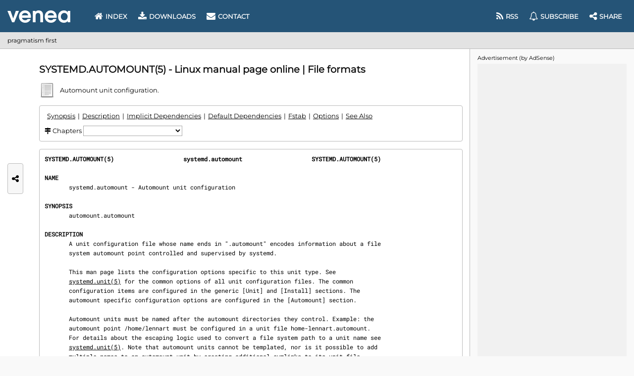

--- FILE ---
content_type: text/html; charset=UTF-8
request_url: https://www.venea.net/man/systemd.automount(5)
body_size: 2589
content:
<!DOCTYPE html>
<!-- (C) 2026 VENEA.NET -->
<html lang="en">
    <head>
        <title>systemd.automount - manual page | Automount unit …</title>
        <meta charset="UTF-8">
        <meta name="viewport" content="width=device-width, initial-scale=1.0">
        
        <meta name="description" content="systemd.automount(5) man page. … configuration. A unit configuration file whose name ends in ".automount" encodes information about a file system automount …" />
<meta name="keywords" content="systemd.automount, manual, page, configuration, man, manpage" />

        <!-- Fonts preload -->
        <link rel="preload" href="/fonts/montserrat/latin.woff2" as="font" type="font/woff2" crossorigin>
        <link rel="preload" href="/fonts/roboto-mono/latin.woff2" as="font" type="font/woff2" crossorigin>
        <link rel="preload" href="/fonts/font-awesome/webfont.woff2" as="font" type="font/woff2" crossorigin>

        <!-- CSS -->
                    <link href="/css/combo.min.css" rel="stylesheet"/>
        
        <!-- In-CSS -->
        
        <!-- JS -->
                    <script defer src="/js/webg.min.js"></script>
        
        <!-- In-JS -->
        <script  src="/js/man_page.min.js"></script>
                <!-- Icon -->
        <link rel="icon" type="image/webp" href="/store/images/man_page/manual_format.webp">

        
        
        <!-- Preconnect & JS -->
                    <link rel="preconnect" href="https://pagead2.googlesyndication.com" />
        
    </head>
        <body>

<header>
    <div id="logo">
        <div title="Index" onclick="location = '/'"></div>
    </div>
    <div id="menu-desktop">
        <nav id="menu">
            <a href="/" ><i class="fa fa-home"></i> Index</a>
            <a href="/web/downloads" ><i class="fa fa-download"></i> Downloads</a>
            <a href="/web/contact" ><i class="fa fa-envelope"></i> Contact</a>                
            <div class="space"></div>
            <a href="/web/feed"  data-title="Feed (RSS & Atom)"><i class="fa fa-rss"></i><span class="label"> RSS</span></a>
            <a href="/web/newsletter"  data-title="Subscribe"><i class="fa fa-bell-o"></i><span class="label"> Subscribe</span></a>
            <a id="any-btn-menu" data-title="Share on social media"><i class="fa fa-share-alt"></i><span class="label"> Share</span></a>
        </nav>
    </div>
    <div id="menu-btn"><i class="fa fa-bars"></i></div>    
</header>
<div id="menu-mobile"></div>
<div id="header-ray" class="ray"></div>

<section id="crumbs">
    pragmatism first
</section>
<div id="crumbs-ray" class="ray"></div>

<div id="main-ray" class="ray"></div>
<main><article id="content">
<hgroup>
    <h1>SYSTEMD.AUTOMOUNT(5) - Linux manual page online | File formats</h1>
    <p class="brief">
        <span class="icon" data-bg="/store/images/man_page/manual_format.webp"></span>
        Automount unit configuration.    </p>
</hgroup>

    <nav id="man_metrics" class="form plate">
        <div id="man_metrics_index"></div>
        <div>
                            <i class="fa fa-map-signs"></i> Chapters
                <select id="man_metrics_chapters" title="Select chapter" onchange="man_chapter();">
                    <option></option>
                    <option value='name' data-capital='Name'>NAME</option><option value='synopsis' data-capital='Synopsis'>SYNOPSIS</option><option value='description' data-capital='Description'>DESCRIPTION</option><option value='implicit_dependencies' data-capital='Implicit Dependencies'>IMPLICIT DEPENDENCIES</option><option value='default_dependencies' data-capital='Default Dependencies'>DEFAULT DEPENDENCIES</option><option value='fstab' data-capital='Fstab'>FSTAB</option><option value='options' data-capital='Options'>OPTIONS</option><option value='see_also' data-capital='See Also'>SEE ALSO</option>                </select>
                    </div>
        <div></div>
            </nav>

    <div id="man_page">
                <div class='plate' style="position: relative;" data-n="82"><div style="position: sticky; top: 10px;display:inline-block;"><i class="fa fa-spinner fa-pulse" aria-hidden="true"></i> Loading manual page ...</div></div>
    </div>
    <script>
        new man_content().load('POPqU36MDK3CnZQUey/Lo/Xam9bLPT4en06TlTzE1JI=', '3f8d3b5a7a3048e3');
        man_chapter_nav();
    </script>


    <aside id="man_references" style="margin-bottom: 1em;">
        <table>
            <thead>
                <tr>
                    <th>
                                                This manual
                    </th>
                    <th>
                                                Reference
                    </th>
                    <th>
                                                Other manuals
                    </th>
                </tr>
            </thead>
            <tbody>
                <tr>
                    <td rowspan="2" style="text-align: center;">
                        systemd.automount(5)                    </td>
                    <td style="text-align: center;">
                        <i class="fa fa-arrow-left"></i> referred by
                    </td>
                    <td>
                        <a href='/man/Config::Model::models::Systemd::Section::Unit(3pm)' title='Config::Model::models::Systemd::Section::Unit - Configuration class Systemd::Section::Unit'>Config::Model::models::Systemd::Section::Unit(3pm)</a> | <a href='/man/init(1)' title='systemd, init - systemd system and service manager'>init(1)</a> | <a href='/man/systemd(1)' title='systemd, init - systemd system and service manager'>systemd(1)</a> | <a href='/man/systemd-mount(1)' title='systemd-mount, systemd-umount - Establish and destroy transient mount or auto-mount points'>systemd-mount(1)</a> | <a href='/man/systemd.directives(7)' title='systemd.directives - Index of configuration directives'>systemd.directives(7)</a> | <a href='/man/systemd.index(7)' title='systemd.index - List all manpages from the systemd project'>systemd.index(7)</a> | <a href='/man/systemd.mount(5)' title='systemd.mount - Mount unit configuration'>systemd.mount(5)</a> | <a href='/man/systemd.unit(5)' title='systemd.unit - Unit configuration'>systemd.unit(5)</a>                                            </td>
                </tr>
                <tr>
                    <td style="text-align: center;">
                        refer to <i class="fa fa-arrow-right"></i>
                    </td>
                    <td>
                        <a href='/man/automount(8)' title='automount - manage autofs mount points'>automount(8)</a> | <a href='/man/fstab(5)' title='fstab - static information about the filesystems'>fstab(5)</a> | <a href='/man/mount(8)' title='mount - mount a filesystem'>mount(8)</a> | <a href='/man/systemctl(1)' title='systemctl - Control the systemd system and service manager'>systemctl(1)</a> | <a href='/man/systemd(1)' title='systemd, init - systemd system and service manager'>systemd(1)</a> | <a href='/man/systemd.directives(7)' title='systemd.directives - Index of configuration directives'>systemd.directives(7)</a> | <a href='/man/systemd.mount(5)' title='systemd.mount - Mount unit configuration'>systemd.mount(5)</a> | <a href='/man/systemd.unit(5)' title='systemd.unit - Unit configuration'>systemd.unit(5)</a>                                            </td>
                </tr>   
            </tbody>
        </table>
    </aside>


<div id="man_download" class="man_buttons">
    <button class="button" style="padding: 6px 10px;" onclick="man_download.open('systemd.automount(5)');" title="Download systemd.automount(5) man page as raw text file (80 columns)">
        <i class="fa fa-download"></i>
        Download systemd.automount(5).txt | manual plain text file
    </button>
</div>

<script>
    man_download.outline();
</script>

<div id="man_downloading" class="plate" style="display:none;">
    <p><i class="fa fa-spinner fa-pulse" aria-hidden="true"></i> Downloading man page ...
</div>

<div id="man_downloading_ag" class="ag_line" style="display:none;"></div>

<div class="man_buttons">
    <a class="button" title="Search & browse manuals Index" href="/web/man_page">
        <i class="fa fa-search"></i>
        Find manuals
    </a>
                <div style="flex-grow: 1;"></div>
    <a class="button"   href="#">
        <i class="fa fa-arrow-up"></i>
        Go top
    </a>    
</div>

</article></main>

<section id="ag-bar"></section>
<div id="ag-bar-ray" class="ray"></div>

<footer>
    <p>
        Copyright &copy; 2026 VENEA.NET. All Rights Reserved.
        <a href="/web/terms-of-use">Terms of Use</a> |
        <a href="javascript:ar.msg();">Privacy and cookie settings</a> |
        <a href="/web/contact" title="Contact"><i class="fa fa-envelope"></i></a> |
        <a href="/web/feed" title="Feed (RSS & Atom)"><i class="fa fa-rss"></i></a> |
        <a href="/web/newsletter" title="Subscribe"><i class="fa fa-bell-o"></i></a> |
        <a id="any-btn-footer" title="Share this page" ><i class="fa fa-share-alt"></i></a>
    </p>
</footer>
<div id="footer-ray" class="ray"></div>

<div id="any-side">
    <div id="any-btn-side" title="Share this page on social media">
        <i class="fa fa-share-alt"></i>
    </div>
</div>

<div id="tack">
    <section id="ag-tack"></section>
    <div id="any-tack">
        <div id="any-btn-tack" title="Share">
            <i class="fa fa-share-alt"></i>
        </div>
    </div>
</div>
<div id="tack-ray" class="ray"></div>

</body>
</html>

--- FILE ---
content_type: text/html; charset=UTF-8
request_url: https://www.venea.net/man/api(0)
body_size: 1687
content:
<strong>SYSTEMD.AUTOMOUNT(5)                    systemd.automount                    SYSTEMD.AUTOMOUNT(5)</strong>

<section><h2 id="man_chapter_name">NAME</h2>
       systemd.automount - Automount unit configuration

</section><section><h2 id="man_chapter_synopsis">SYNOPSIS</h2>
       automount.automount

</section><section><h2 id="man_chapter_description">DESCRIPTION</h2>
       A unit configuration file whose name ends in ".automount" encodes information about a file
       system automount point controlled and supervised by systemd.

       This man page lists the configuration options specific to this unit type. See
       <a href='/man/systemd.unit(5)' title='systemd.unit - Unit configuration'>systemd.unit(5)</a> for the common options of all unit configuration files. The common
       configuration items are configured in the generic [Unit] and [Install] sections. The
       automount specific configuration options are configured in the [Automount] section.

       Automount units must be named after the automount directories they control. Example: the
       automount point /home/lennart must be configured in a unit file home-lennart.automount.
       For details about the escaping logic used to convert a file system path to a unit name see
       <a href='/man/systemd.unit(5)' title='systemd.unit - Unit configuration'>systemd.unit(5)</a>. Note that automount units cannot be templated, nor is it possible to add
       multiple names to an automount unit by creating additional symlinks to its unit file.

       For each automount unit file a matching mount unit file (see <a href='/man/systemd.mount(5)' title='systemd.mount - Mount unit configuration'>systemd.mount(5)</a> for details)
       must exist which is activated when the automount path is accessed. Example: if an
       automount unit home-lennart.automount is active and the user accesses /home/lennart the
       mount unit home-lennart.mount will be activated.

       Automount units may be used to implement on-demand mounting as well as parallelized
       mounting of file systems.

</section><section><h2 id="man_chapter_implicit_dependencies">IMPLICIT DEPENDENCIES</h2>
       The following dependencies are implicitly added:

       ·   If an automount unit is beneath another mount unit in the file system hierarchy, both
           a requirement and an ordering dependency between both units are created automatically.

       ·   An implicit Before= dependency is created between an automount unit and the mount unit
           it activates.

</section><section><h2 id="man_chapter_default_dependencies">DEFAULT DEPENDENCIES</h2>
       The following dependencies are added unless DefaultDependencies=no is set:

       ·   Automount units acquire automatic Before= and Conflicts= on umount.target in order to
           be stopped during shutdown.

</section><section><h2 id="man_chapter_fstab">FSTAB</h2>
       Automount units may either be configured via unit files, or via /etc/fstab (see <a href='/man/fstab(5)' title='fstab - static information about the filesystems'>fstab(5)</a>
       for details).

       For details how systemd parses /etc/fstab see <a href='/man/systemd.mount(5)' title='systemd.mount - Mount unit configuration'>systemd.mount(5)</a>.

       If an automount point is configured in both /etc/fstab and a unit file, the configuration
       in the latter takes precedence.

</section><section><h2 id="man_chapter_options">OPTIONS</h2>
       Automount files must include an [Automount] section, which carries information about the
       file system automount points it supervises. The options specific to the [Automount]
       section of automount units are the following:

       Where=
           Takes an absolute path of a directory of the automount point. If the automount point
           does not exist at time that the automount point is installed, it is created. This
           string must be reflected in the unit filename. (See above.) This option is mandatory.

       DirectoryMode=
           Directories of automount points (and any parent directories) are automatically created
           if needed. This option specifies the file system access mode used when creating these
           directories. Takes an access mode in octal notation. Defaults to 0755.

       TimeoutIdleSec=
           Configures an idle timeout. Once the mount has been idle for the specified time,
           systemd will attempt to unmount. Takes a unit-less value in seconds, or a time span
           value such as "5min 20s". Pass 0 to disable the timeout logic. The timeout is disabled
           by default.

</section><section><h2 id="man_chapter_see_also">SEE ALSO</h2>
       <a href='/man/systemd(1)' title='systemd, init - systemd system and service manager'>systemd(1)</a>, <a href='/man/systemctl(1)' title='systemctl - Control the systemd system and service manager'>systemctl(1)</a>, <a href='/man/systemd.unit(5)' title='systemd.unit - Unit configuration'>systemd.unit(5)</a>, <a href='/man/systemd.mount(5)' title='systemd.mount - Mount unit configuration'>systemd.mount(5)</a>, <a href='/man/mount(8)' title='mount - mount a filesystem'>mount(8)</a>, <a href='/man/automount(8)' title='automount - manage autofs mount points'>automount(8)</a>,
       <a href='/man/systemd.directives(7)' title='systemd.directives - Index of configuration directives'>systemd.directives(7)</a></section>

<strong>systemd 237                                                                  SYSTEMD.AUTOMOUNT(5)</strong>

--- FILE ---
content_type: text/html; charset=utf-8
request_url: https://www.google.com/recaptcha/api2/aframe
body_size: 266
content:
<!DOCTYPE HTML><html><head><meta http-equiv="content-type" content="text/html; charset=UTF-8"></head><body><script nonce="YUbk8MaoVkbpyiyg8FSreQ">/** Anti-fraud and anti-abuse applications only. See google.com/recaptcha */ try{var clients={'sodar':'https://pagead2.googlesyndication.com/pagead/sodar?'};window.addEventListener("message",function(a){try{if(a.source===window.parent){var b=JSON.parse(a.data);var c=clients[b['id']];if(c){var d=document.createElement('img');d.src=c+b['params']+'&rc='+(localStorage.getItem("rc::a")?sessionStorage.getItem("rc::b"):"");window.document.body.appendChild(d);sessionStorage.setItem("rc::e",parseInt(sessionStorage.getItem("rc::e")||0)+1);localStorage.setItem("rc::h",'1768494738639');}}}catch(b){}});window.parent.postMessage("_grecaptcha_ready", "*");}catch(b){}</script></body></html>

--- FILE ---
content_type: text/css
request_url: https://www.venea.net/css/combo.min.css
body_size: 5874
content:
/*!
 * WEB STYLE
 * (C) 2024 VENEA.NET
 */:root{--c-back-body:#f9f9f9;--c-back-main:#fff;--c-back-button:#efefef;--c-back-button-hover:#e7e7e7;--c-back-crumbs:#e3e3e3;--c-back-plate:#f7f7f7;--c-back-progress:#f1f1f1;--c-border:#aaa;--c-border-banner:#bbb;--c-text:#000;--c-text-head:#111;--c-main:#255477;--c-main-text:#fff;--c-ab:crimson;--c-ab-text:#fff}/*! (C) 2024 VENEA.NET */body,html{margin:0;padding:0}body{background-color:var(--c-back-body);font-family:Montserrat,sans-serif;font-size:13px;color:var(--c-text);min-height:100vh;min-width:320px;display:grid}a{text-decoration:underline;color:var(--c-text)}h1,h2,h3,h4,h5,h6{color:var(--c-text-head);word-break:break-word}h1{margin-block:0.83em;font-size:1.5em}h2{font-size:1.3em}ol,ul{padding-left:15px}table{border-collapse:collapse}thead{font-weight:700}tbody tr:hover,thead tr{background-color:var(--c-back-button)}td,th{border:1px solid var(--c-border)}th{padding:5px 4px;text-align:left}td{padding:3px 4px}tbody tr:nth-of-type(odd){background-color:var(--c-back-main)}tbody tr:nth-of-type(2n){background-color:var(--c-back-plate)}.nonth tbody tr:nth-of-type(2n):not(:hover),.nonth tbody tr:nth-of-type(odd):not(:hover){background-color:inherit}.button,button,input,select,textarea{outline:0;font-family:FontAwesome,Montserrat,sans-serif;font-size:13px}.button,button,input{padding:5px;margin:3px;border:1px solid var(--c-border);background-color:var(--c-back-main);color:var(--c-text)}.button{text-align:center;text-decoration:none}.button:disabled,button:disabled,input:disabled{color:var(--c-border-banner)}.button,button,input[type=button],input[type=submit]{padding:5px 10px;background-color:var(--c-back-button);cursor:pointer}.button:not(button):hover,button:hover:enabled,input[type=button]:hover:enabled,input[type=submit]:hover:enabled{background-color:var(--c-back-button-hover)}input:read-only{background-color:var(--c-back-plate)}textarea{box-sizing:border-box;border:1px solid var(--c-border);background-color:var(--c-back-main);color:var(--c-text)}select{padding:2px;background-color:var(--c-back-main);color:var(--c-text)}select,select:disabled{border:1px solid var(--c-border)}header{display:flex;align-items:center;grid-row:mnu;grid-column:map/spr}#header-ray,header{background-color:var(--c-main)}#logo{display:flex;align-items:center}#logo div{width:127px;height:25px;background-image:url(/store/images/favicon/venea-24.webp);cursor:pointer;margin-top:1px}#menu a{text-decoration:none;text-transform:uppercase;font-weight:700;display:inline-flex;align-items:center}#menu a .fa{font-size:18px;margin-right:5px}#menu .space{flex-grow:1}#menu-desktop{padding-left:40px;flex-grow:1}#menu-desktop #menu{display:flex}#menu-desktop a{padding:6px 9px;color:var(--c-main-text)}#menu-desktop a:not(:last-of-type){margin-right:4px}#menu-desktop a.active,#menu-desktop a:hover{padding:5px 8px;border:1px solid var(--c-main-text)}#menu-btn{display:none;color:var(--c-main-text);font-size:32px;margin-left:auto;cursor:pointer}#menu-mobile{display:none;color:var(--c-text-head);grid-row:mob}@media screen and (max-width:890px){#menu-desktop .label{display:none}}@media screen and (max-width:742px){#menu-btn{display:block}#menu .space,#menu-desktop{display:none}#menu-mobile{background-color:var(--c-back-plate)}#menu-mobile a{border-bottom:1px solid var(--c-border);display:block;margin:0;padding:14px 15px;color:var(--c-text)}#menu-mobile #menu a:last-of-type{border-bottom:none}#menu-mobile a:hover{background-color:var(--c-back-button)}}#crumbs{display:flex;align-items:center;font-size:12px;grid-row:cru;grid-column:map/spr}#crumbs,#crumbs-ray{background-color:var(--c-back-crumbs);border-bottom:1px solid var(--c-border-banner)}main{padding:15px 0;grid-column:ctx;grid-row:ctx}#main-ray,main{background-color:var(--c-back-main)}#ag-bar,#ag-bar-ray{background-color:var(--c-back-body)}footer{padding:13px 0;color:var(--c-main-text);display:flex;justify-content:center;grid-row:fot;grid-column:map/spr}footer p{text-align:center;margin:0}footer a{color:inherit}#footer-ray,footer{background-color:var(--c-main)}#any-btn-side,#any-btn-tack{cursor:pointer;color:var(--c-text);background-color:var(--c-back-plate);border:1px solid var(--c-border-banner);display:flex;align-items:center;justify-content:center;font-size:1.25em;z-index:0;border-radius:4px}#any-btn-side{position:sticky;top:calc(50vh - 30px);width:30px;height:60px}#any-btn-tack{width:210px;height:30px;background-color:var(--c-back-main)}#any-tack{display:none;justify-content:center;align-items:center;height:48px}#any-side .a2a_vertical_style{position:sticky;top:calc(50vh - 120px)}#any-side .a2a_vertical_style a{padding:4px 0}@media screen and (max-width:1023px){img{max-width:100%;height:auto}textarea{max-width:100%}}/*! (C) 2026 VENEA.NET */#downloads{display:grid;grid-gap:10px;grid-template-columns:repeat(auto-fit,minmax(267px,1fr))}#downloads h2{font-size:1.17em;margin:0;padding:0}#downloads .item{border:1px solid var(--c-border-banner);background-color:var(--c-back-plate);padding:10px;display:flex;flex-direction:column}#downloads .item>div{margin-bottom:10px}#downloads .item>div:last-child{margin-bottom:0}#downloads .head{display:flex;align-items:center}#downloads .icon{padding-right:10px}#downloads .icon img{display:block;width:32px;height:32px}#downloads .desc{flex:1}#downloads .frame{height:165px;display:flex;flex-direction:column;justify-content:center;border:1px solid var(--c-border-banner);background-color:var(--c-back-body)}#downloads .screen{display:flex;justify-content:center}#downloads .screen img{max-width:100%;max-height:150px;display:block}#downloads .version{display:flex;flex-direction:column}#downloads .buttons{display:flex}#downloads .buttons a:first-of-type{flex-grow:1;margin-left:0}#downloads .buttons a:last-of-type{margin-right:0}#downloads .buttons a:not(:first-child){margin-left:5px}@media screen and (max-width:573px){#downloads .version{flex-direction:row;flex-wrap:wrap}#downloads .version div{margin-right:10px}}.start{display:grid;grid-gap:10px;grid-template-columns:repeat(auto-fit,minmax(267px,1fr));margin:15px 0}.start h3{margin:0;padding:0}.start .item{display:flex;flex-direction:column;border:1px solid var(--c-border-banner);background-color:var(--c-back-plate);padding:10px}.start .label{margin-bottom:10px;display:flex;align-items:center}.start .label img{padding-right:10px;display:block;width:32px;height:32px}#contact form{display:flex;flex-direction:column}#contact form>*{margin-bottom:10px}#contact form>:last-child{margin-bottom:0}#contact .send{display:flex;flex-wrap:wrap}#contact input[type=email]{flex:3;min-width:200px}#contact button[type=submit]{min-width:140px;flex:1}#man_metrics{display:grid;grid-gap:10px;grid-template-columns:auto 1fr auto;grid-template-rows:auto auto}#man_metrics.form.plate{background-color:initial}#man_metrics select{max-width:16em}#man_metrics a{display:inline-block;padding:0 5px}#man_metrics #man_metrics_index{grid-row:1;grid-column-start:1;grid-column-end:-1;display:inline-flex;justify-content:flex-start;flex-wrap:wrap;align-items:center}#man_metrics #man_metrics_index>div:not(:last-of-type):after{content:'|'}@media screen and (max-width:768px){#man_metrics #man_metrics_index{line-height:2em;min-height:4em}#man_metrics.form.plate{border:0;padding:0}}#man_metrics .outline{outline:dashed;outline-color:var(--c-ab);outline-offset:5px}#man_page canvas{vertical-align:middle}#man_page>div{white-space:pre-wrap;font-family:'Roboto Mono',monospace;font-size:12px;line-height:1.6em;word-break:break-all}#man_page h2{font-size:inherit;margin:0;display:inline-block}#man_page div.plate{background-color:initial}#man_page_table{width:100%;table-layout:fixed}#man_page_table tbody,#man_references tbody{overflow-wrap:anywhere}#man_page_table tbody tr{cursor:pointer}#man_references table{width:100%}#man_references thead th:first-of-type{width:12em}#man_references thead th:nth-of-type(2){width:8em}#man_references tbody tr:hover,#man_references tbody tr:nth-of-type(2n){background:inherit}#man_download .outline{outline:dashed;outline-color:var(--c-ab);outline-offset:5px}#man_downloading_sum{margin:1em 0}#man_downloading_sum i.fa{margin-right:.3em}.man_buttons{margin-top:1em;display:flex}.man_buttons .index_button{width:5em;padding-right:.3em;padding-left:.3em}.man_buttons .index_button:not([href]){cursor:auto;width:4em;background-color:initial}@media screen and (min-width:700px){.man_buttons .button:first-child{margin-left:0}.man_buttons .button:last-child{margin-right:0}.man_buttons .button{margin:.25em}}@media screen and (max-width:699px){.man_buttons{margin-top:1.25em;flex-direction:column}.man_buttons .button{flex:1;margin:.35em 0}.man_buttons .button:first-child{margin-top:0}.man_buttons .button:last-child{margin-bottom:0}}#content{line-height:1.6em}#content .section{border-bottom:1px solid var(--c-border-banner)}#content .awards{display:grid;grid-gap:10px;grid-auto-columns:min-content;grid-template-columns:repeat(auto-fill,160px)}#content .awards a{height:138px;display:flex;align-items:center;justify-content:center;border:1px solid var(--c-border-banner);padding:10px}#content .awards a img{max-width:100%;max-height:100%}#content .awards_more{grid-template-columns:repeat(auto-fill,190px)}#content .awards_more a{height:168px}#content .awards_more a img{max-width:100%;max-height:100%}#content .brief{display:flex;align-items:center;margin:1em 0}#content .brief .icon{margin-right:10px;flex:0 0 32px;height:32px}#content .brief img{padding-right:10px;display:block}#content .screens{margin-bottom:1em}#content .screens img{max-width:100%;margin-top:1em;margin-right:1em}#content .screens-min{margin-bottom:1em}#content .screens-min img{max-height:115px;margin-top:1em;margin-right:7px}#content .img-framed img{border:1px solid var(--c-border-banner);margin:5px 0;padding:10px}#content .enum{margin:1em 0}#content .enum ul{list-style-type:none;margin:0}#content .enum img{vertical-align:middle;margin-right:5px}#content .plate{border:1px solid var(--c-border-banner);background-color:var(--c-back-plate);padding:10px;margin:15px 0}#content pre{font-family:'Roboto Mono',monospace;font-size:12px;line-height:1.6em;word-wrap:break-word;word-break:break-all}#content .adsquare{display:flex;justify-content:center;background-color:var(--c-back-button);margin:1em 0}#content .adsquare .adsense{margin:0}#content .adsquare>div{width:336px}@media screen and (max-width:979px){#man_references thead th:first-of-type,#man_references thead th:nth-of-type(2){width:min-content}#man_references thead th:nth-of-type(3){width:max-content}#content .adsquare>div{width:auto;flex:1}}#content .code{white-space:pre-wrap;font-family:monospace;font-size:11px;border:1px solid var(--c-border-banner);background-color:var(--c-back-plate);padding:.25em .5em}#content .form .line{display:flex;flex-wrap:wrap;margin-bottom:5px}#content .form .line:last-of-type{margin-bottom:0}#content .form .line>:not(.item):first-child{margin-left:0}#content .form .item{display:flex;flex-direction:column}#content .form .item:not(:last-child){margin-right:5px}#content .form .field{display:flex;flex-direction:row;align-items:center}#content .form .field>input:first-child{margin-left:0}#content .ext_lnk{text-decoration:none;display:inline-block}#content div.hr{border-bottom:1px solid var(--c-border-banner)}#content .progress{border:1px solid var(--c-border-banner);background-color:var(--c-back-progress);height:34px;display:flex;margin:3px 0}#content .progress .space{flex:1}#content .progress .space:not(:first-child) .bar{border-top-left-radius:0;border-bottom-left-radius:0}#content .progress .bar{height:100%;background-color:var(--c-main);width:0%}#content .progress .icon{font-size:15px;width:34px;display:flex;align-items:center;justify-content:center}#content .progress .icon:first-child{border-top-right-radius:0;border-bottom-right-radius:0}#content .progress .icon.active{background-color:var(--c-main);color:var(--c-main-text)}#content #downloads .button,#content #downloads .item,#content #man_download .button,#content .man_buttons .button,#content .plate,#content .plate button,#content .plate input,#content .plate textarea,#content .progress,#content .progress .bar,#content .progress .icon,#content .round,#content .start .item,#content button{border-radius:4px}#content>.last{border:none}/*! (C) 2024 VENEA.NET */.ag-label{font-size:11px;height:15px}.ag-field{display:flex;flex:1;align-items:center;justify-content:center;background-color:var(--c-back-progress)}.ag-field .ag-test{background-color:var(--c-back-crumbs);display:flex;align-items:center;justify-content:center}#ag-tack{display:flex;flex-direction:column;justify-content:center;height:140px}#ag-tack .ag-field{flex:0;height:100px}#ag-tack .ag-label{margin-top:5px;align-self:flex-end}@media screen and (max-height:717px){#ag-tack{height:90px}#ag-tack .ag-field{height:50px}}#ag-bar .ag-field:not([data-demo]){display:block}#ag-bar .ag-label{height:initial;display:flex;align-items:flex-end}.ag_line{display:flex;flex-direction:column;justify-content:center;min-height:120px;margin:15px 0;padding:10px;border:1px solid var(--c-border-banner);border-radius:4px}.ag_line .ag-label{margin-bottom:5px}.ag_content,.ag_square,.ag_wide{display:none}#ag-bar .ag-field:has(ins.adsbygoogle[data-ad-status=filled]),#ag-tack .ag-field:has(ins.adsbygoogle[data-ad-status=filled]),.ag_line .ag-field:has(ins.adsbygoogle[data-ad-status=filled]){background-color:initial}#ab-place{background-color:var(--c-back-button);grid-column:sol/eol;grid-row:eof}#ab-fixed{position:fixed;background-color:rgba(239,239,239,.8);width:100%;display:flex;align-items:flex-start;justify-content:center;bottom:0;border-top:1px solid var(--c-border-banner);z-index:2}@media (prefers-color-scheme:dark){:root{--c-back-body:#323436;--c-back-main:#2c2c2c;--c-back-button:#464a4b;--c-back-button-hover:#535353;--c-back-crumbs:#3d4042;--c-back-plate:#3d4042;--c-back-progress:#464a4b;--c-border:#787878;--c-border-banner:#5d6265;--c-text:#fff;--c-text-head:#eee;--c-main:#255477;--c-main-text:#fff;--c-ab:crimson;--c-ab-text:#fff}#content .img-inv img{filter:invert(79%)}#ab-fixed{background-color:rgba(70,74,75,.8)}}.ab-box{display:flex;flex-wrap:wrap;line-height:1.5;padding:15px;min-height:90px;flex-direction:row;width:100%;max-width:800px}.ab-title{background-color:var(--c-ab);color:var(--c-ab-text);font-size:17px;font-weight:700;padding:15px;display:flex;flex-direction:column;justify-content:space-evenly;align-items:center;height:auto;flex:1}.ab-title i{font-size:34px}.ab-text{background-color:var(--c-back-main);padding:15px;display:flex;flex-direction:column;justify-content:center;height:auto;border:1px solid var(--c-border-banner);border-left:0;border-right:0;flex:4}.ab-close{background-color:var(--c-back-main);border:1px solid var(--c-border-banner);border-left:0}.ab-close button{margin:.5em .5em .5em 0;padding:.1em .4em;font-size:small;cursor:pointer}/*! (C) 2024 VENEA.NET */#crumbs-ray,#footer-ray,#header-ray,#menu-mobile,#tack-ray{grid-column:sol/eol}#tack{grid-column:map/spc}#tack,#tack-ray{grid-row:tac;border-bottom:1px solid var(--c-border-banner);background-color:var(--c-back-body);position:sticky;top:0}#header-ray{grid-row:mnu}#crumbs-ray{grid-row:cru}#any-side{grid-column:any;grid-row:ctx}#main-ray{grid-column:sol/agr;grid-row:ctx}#ag-bar{grid-column:agr;grid-row:ctx}#ag-bar-ray{grid-column:agr/spr;grid-row:ctx}#footer-ray{grid-row:fot}body>.ray{z-index:-1}@media screen and (max-width:767px){body{grid-template-rows:[sof tac] auto [mnu] 65px [mob] auto [cru] 34px [ctx] 1fr [fot] auto [eof];grid-template-columns:[sol] 10px [map any ctx] 1fr [spc agr] 10px [eol]}#crumbs,footer,header{grid-column:map/spc}#main-ray{grid-column:sol/eol}#ag-bar,#ag-bar-ray,#any-side{display:none}}@media screen and (min-width:768px){body{grid-template-rows:[sof tac] auto [mnu] 65px [mob cru] 34px [ctx] 1fr [fot] auto [eof]}#main-ray{border-right:1px solid var(--c-border-banner)}#ag-bar{display:grid;padding:5px 0 10px 15px;grid-template-columns:minmax(160px,auto);grid-template-rows:auto 1fr;row-gap:5px}#tack,#tack-ray{display:none}}@media screen and (min-width:768px) and (max-width:1023px){body{grid-template-columns:[sol] 15px [map any] 64px [ctx] 1fr [spc] 15px [agr] 176px [spr] 15px [eol]}}@media screen and (min-width:1024px) and (max-width:1280px){body{grid-template-columns:[sol] 15px [map any] 64px [ctx] 1fr [spc] 15px [agr] 316px [spr] 15px [eol]}}@media screen and (min-width:1281px){body{grid-template-columns:[sol] minmax(15px,1fr) [map any] 64px [ctx] minmax(auto,850px) [spc] 15px [agr] 352px [spr] minmax(15px,1fr) [eol]}}#ag-bar-dock,#ag-bar-float{display:grid;row-gap:5px}#ag-bar-float{grid-auto-rows:20px auto;position:sticky;top:5px}#ag-bar-dock{grid-auto-rows:20px auto}
/*! (fonts.google.com/specimen/Montserrat) Designed by Julieta Ulanovsky, Sol Matas, Juan Pablo del Peral, Jacques Le Bailly
 *
 * Copyright 2011 The Montserrat Project Authors (https://github.com/JulietaUla/Montserrat)
 * This Font Software is licensed under the SIL Open Font License, Version 1.1.
 * This license is available with a FAQ at: http://scripts.sil.org/OFL
 */@font-face{font-family:Montserrat;font-style:normal;font-weight:400;font-display:swap;src:url(/fonts/montserrat/cyrillic-ext.woff2) format('woff2');unicode-range:U+0460-052F,U+1C80-1C88,U+20B4,U+2DE0-2DFF,U+A640-A69F,U+FE2E-FE2F}@font-face{font-family:Montserrat;font-style:normal;font-weight:400;font-display:swap;src:url(/fonts/montserrat/cyrillic.woff2) format('woff2');unicode-range:U+0301,U+0400-045F,U+0490-0491,U+04B0-04B1,U+2116}@font-face{font-family:Montserrat;font-style:normal;font-weight:400;font-display:swap;src:url(/fonts/montserrat/vietnamese.woff2) format('woff2');unicode-range:U+0102-0103,U+0110-0111,U+0128-0129,U+0168-0169,U+01A0-01A1,U+01AF-01B0,U+1EA0-1EF9,U+20AB}@font-face{font-family:Montserrat;font-style:normal;font-weight:400;font-display:swap;src:url(/fonts/montserrat/latin-ext.woff2) format('woff2');unicode-range:U+0100-024F,U+0259,U+1E00-1EFF,U+2020,U+20A0-20AB,U+20AD-20CF,U+2113,U+2C60-2C7F,U+A720-A7FF}@font-face{font-family:Montserrat;font-style:normal;font-weight:400;font-display:swap;src:url(/fonts/montserrat/latin.woff2) format('woff2');unicode-range:U+0000-00FF,U+0131,U+0152-0153,U+02BB-02BC,U+02C6,U+02DA,U+02DC,U+2000-206F,U+2074,U+20AC,U+2122,U+2191,U+2193,U+2212,U+2215,U+FEFF,U+FFFD}
/*! (fonts.google.com/specimen/Roboto+Mono) Designed by Christian Robertson
 *
 * These fonts are licensed under the Apache License, Version 2.0.
 * This license is available at: http://www.apache.org/licenses/LICENSE-2.0
 */@font-face{font-family:'Roboto Mono';font-style:normal;font-weight:400;font-display:swap;src:url(/fonts/roboto-mono/cyrillic-ext.woff2) format('woff2');unicode-range:U+0460-052F,U+1C80-1C88,U+20B4,U+2DE0-2DFF,U+A640-A69F,U+FE2E-FE2F}@font-face{font-family:'Roboto Mono';font-style:normal;font-weight:400;font-display:swap;src:url(/fonts/roboto-mono/cyrillic.woff2) format('woff2');unicode-range:U+0301,U+0400-045F,U+0490-0491,U+04B0-04B1,U+2116}@font-face{font-family:'Roboto Mono';font-style:normal;font-weight:400;font-display:swap;src:url(/fonts/roboto-mono/greek.woff2) format('woff2');unicode-range:U+0370-03FF}@font-face{font-family:'Roboto Mono';font-style:normal;font-weight:400;font-display:swap;src:url(/fonts/roboto-mono/vietnamese.woff2) format('woff2');unicode-range:U+0102-0103,U+0110-0111,U+0128-0129,U+0168-0169,U+01A0-01A1,U+01AF-01B0,U+1EA0-1EF9,U+20AB}@font-face{font-family:'Roboto Mono';font-style:normal;font-weight:400;font-display:swap;src:url(/fonts/roboto-mono/latin-ext.woff2) format('woff2');unicode-range:U+0100-024F,U+0259,U+1E00-1EFF,U+2020,U+20A0-20AB,U+20AD-20CF,U+2113,U+2C60-2C7F,U+A720-A7FF}@font-face{font-family:'Roboto Mono';font-style:normal;font-weight:400;font-display:swap;src:url(/fonts/roboto-mono/latin.woff2) format('woff2');unicode-range:U+0000-00FF,U+0131,U+0152-0153,U+02BB-02BC,U+02C6,U+02DA,U+02DC,U+2000-206F,U+2074,U+20AC,U+2122,U+2191,U+2193,U+2212,U+2215,U+FEFF,U+FFFD}
/*!
 *  Font Awesome 4.7.0 by @davegandy - http://fontawesome.io - @fontawesome
 *  License - http://fontawesome.io/license (Font: SIL OFL 1.1, CSS: MIT License)
 */@font-face{font-family:FontAwesome;src:url(/fonts/font-awesome/webfont.woff2) format('woff2');font-weight:400;font-style:normal}.fa{display:inline-block;font:14px/1 FontAwesome;font-size:inherit;text-rendering:auto;-webkit-font-smoothing:antialiased;-moz-osx-font-smoothing:grayscale}.fa-pulse{-webkit-animation:1s steps(8) infinite fa-spin;animation:1s steps(8) infinite fa-spin}.fa-music:before{content:"\f001"}.fa-search:before{content:"\f002"}.fa-th:before{content:"\f00a"}.fa-check:before{content:"\f00c"}.fa-close:before,.fa-remove:before,.fa-times:before{content:"\f00d"}.fa-cog:before,.fa-gear:before{content:"\f013"}.fa-home:before{content:"\f015"}.fa-file-o:before{content:"\f016"}.fa-clock-o:before{content:"\f017"}.fa-download:before{content:"\f019"}.fa-repeat:before,.fa-rotate-right:before{content:"\f01e"}.fa-list-alt:before{content:"\f022"}.fa-lock:before{content:"\f023"}.fa-flag:before{content:"\f024"}.fa-qrcode:before{content:"\f029"}.fa-tag:before{content:"\f02b"}.fa-bookmark:before{content:"\f02e"}.fa-font:before{content:"\f031"}.fa-text-width:before{content:"\f035"}.fa-align-left:before{content:"\f036"}.fa-align-justify:before{content:"\f039"}.fa-map-marker:before{content:"\f041"}.fa-edit:before,.fa-pencil-square-o:before{content:"\f044"}.fa-play:before{content:"\f04b"}.fa-stop:before{content:"\f04d"}.fa-chevron-left:before{content:"\f053"}.fa-chevron-right:before{content:"\f054"}.fa-info-circle:before{content:"\f05a"}.fa-crosshairs:before{content:"\f05b"}.fa-ban:before{content:"\f05e"}.fa-arrow-left:before{content:"\f060"}.fa-arrow-right:before{content:"\f061"}.fa-arrow-up:before{content:"\f062"}.fa-arrow-down:before{content:"\f063"}.fa-asterisk:before{content:"\f069"}.fa-exclamation-triangle:before,.fa-warning:before{content:"\f071"}.fa-calendar:before{content:"\f073"}.fa-random:before{content:"\f074"}.fa-chevron-up:before{content:"\f077"}.fa-chevron-down:before{content:"\f078"}.fa-retweet:before{content:"\f079"}.fa-cogs:before,.fa-gears:before{content:"\f085"}.fa-thumb-tack:before{content:"\f08d"}.fa-external-link:before{content:"\f08e"}.fa-unlock:before{content:"\f09c"}.fa-feed:before,.fa-rss:before{content:"\f09e"}.fa-hdd-o:before{content:"\f0a0"}.fa-globe:before{content:"\f0ac"}.fa-filter:before{content:"\f0b0"}.fa-chain:before,.fa-link:before{content:"\f0c1"}.fa-flask:before{content:"\f0c3"}.fa-cut:before,.fa-scissors:before{content:"\f0c4"}.fa-copy:before,.fa-files-o:before{content:"\f0c5"}.fa-paperclip:before{content:"\f0c6"}.fa-floppy-o:before,.fa-save:before{content:"\f0c7"}.fa-bars:before,.fa-navicon:before,.fa-reorder:before{content:"\f0c9"}.fa-list-ul:before{content:"\f0ca"}.fa-magic:before{content:"\f0d0"}.fa-envelope:before{content:"\f0e0"}.fa-gavel:before,.fa-legal:before{content:"\f0e3"}.fa-dashboard:before,.fa-tachometer:before{content:"\f0e4"}.fa-sitemap:before{content:"\f0e8"}.fa-clipboard:before,.fa-paste:before{content:"\f0ea"}.fa-exchange:before{content:"\f0ec"}.fa-suitcase:before{content:"\f0f2"}.fa-bell-o:before{content:"\f0a2"}.fa-file-text-o:before{content:"\f0f6"}.fa-desktop:before{content:"\f108"}.fa-spinner:before{content:"\f110"}.fa-folder-o:before{content:"\f114"}.fa-folder-open-o:before{content:"\f115"}.fa-keyboard-o:before{content:"\f11c"}.fa-flag-o:before{content:"\f11d"}.fa-flag-checkered:before{content:"\f11e"}.fa-code:before{content:"\f121"}.fa-chain-broken:before,.fa-unlink:before{content:"\f127"}.fa-question:before{content:"\f128"}.fa-eraser:before{content:"\f12d"}.fa-anchor:before{content:"\f13d"}.fa-sun-o:before{content:"\f185"}.fa-language:before{content:"\f1ab"}.fa-cubes:before{content:"\f1b3"}.fa-file-image-o:before,.fa-file-photo-o:before,.fa-file-picture-o:before{content:"\f1c5"}.fa-file-archive-o:before,.fa-file-zip-o:before{content:"\f1c6"}.fa-file-code-o:before{content:"\f1c9"}.fa-paper-plane-o:before,.fa-send-o:before{content:"\f1d9"}.fa-share-alt:before{content:"\f1e0"}.fa-tty:before{content:"\f1e4"}.fa-calculator:before{content:"\f1ec"}.fa-bell-slash-o:before{content:"\f1f7"}.fa-at:before{content:"\f1fa"}.fa-toggle-off:before{content:"\f204"}.fa-toggle-on:before{content:"\f205"}.fa-balance-scale:before{content:"\f24e"}.fa-map-pin:before{content:"\f276"}.fa-map-signs:before{content:"\f277"}.fa-hashtag:before{content:"\f292"}.fa-handshake-o:before{content:"\f2b5"}.fa-address-card-o:before,.fa-vcard-o:before{content:"\f2bc"}.fa-user-o:before{content:"\f2c0"}
/*! Font Awesome CSS reduced to glyphs used on this page. Initial version on project page. */